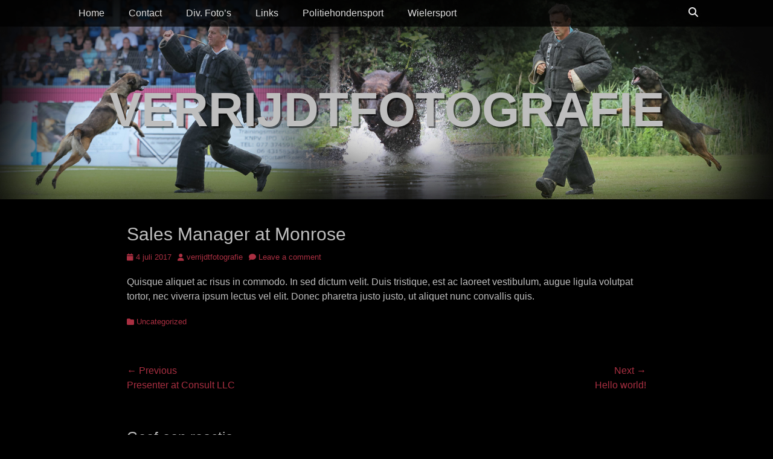

--- FILE ---
content_type: text/css
request_url: http://www.verrijdtfotografie.nl/wp-content/themes/catch-adaptive/css/colors/dark.css
body_size: 927
content:
/*
    A dark color scheme for Catch Adaptive
*/

body {
    background-color: #202020;
}

body,
button,
input,
select,
textarea,
.site-title a,
.site-description,
.entry-title,
.entry-title a,
a:hover,
a:focus,
a:active,
.catchadaptive-nav-menu a,
.sidebar-header .widget_nav_menu a,
.site .widget_catchadaptive_social_icons .font-awesome,
.site .mobile-menu-anchor a.fa-menu,
.site .mobile-menu-anchor a.fa-menu:hover,
#nav-below .wp-pagenavi span.pages,
#promotion-message .right a:hover,
#colophon a:hover,
.infinite-loader {
    color: #bebebe;
}

a,
#featured-content .entry-title a:hover,
.entry-title a:hover,
#breadcrumb-list a,
#breadcrumb-list a span,
#nav-below .wp-pagenavi a,
#nav-below .wp-pagenavi span,
.page-links span,
.catchadaptive-nav-menu li a:hover,
.catchadaptive-nav-menu li a:focus,
.sidebar-header .widget_nav_menu li a:hover,
.sidebar-header .widget_nav_menu li a:focus,
.catchadaptive-nav-menu li:hover > a,
.sidebar-header .widget_nav_menu li:hover > a,
.catchadaptive-nav-menu .current-menu-item > a,
.catchadaptive-nav-menu .current-menu-ancestor > a,
.catchadaptive-nav-menu .current_page_item > a,
.catchadaptive-nav-menu .current_page_ancestor > a,
.sidebar-header .widget_nav_menu .current-menu-item > a,
.sidebar-header .widget_nav_menu .current-menu-ancestor > a,
.catchadaptive-nav-menu .sub-menu li a:hover,
.catchadaptive-nav-menu .sub-menu li a:focus,
.catchadaptive-nav-menu .children li a:hover,
.catchadaptive-nav-menu .children li a:focus,
.sidebar-header .widget_nav_menu .sub-menu li a:hover,
.sidebar-header .widget_nav_menu .sub-menu li a:focus,
.site .widget_catchadaptive_social_icons .fa-wordpress:hover,
#colophon a, #colophon a:active {
    color: #a92f41;
}

.sidebar-header .menu .sub-menu a,
.sidebar-header .menu .sub-menu a,
.site .widget_catchadaptive_social_icons .font-awesome,
mark,
ins,
pre,
.entry-content code,
#breadcrumb-list .wrapper,
#nav-below .wp-pagenavi a,
#nav-below .wp-pagenavi span,
.rtl blockquote {
    background-color: #191919;
}

.sidebar-header .widget_nav_menu .sub-menu,
.catchadaptive-nav-menu .sub-menu a,
.catchadaptive-nav-menu .children a,
.sidebar-header .widget_nav_menu .sub-menu a,
.catchadaptive-nav-menu .sub-menu .sub-menu,
.catchadaptive-nav-menu .children .children,
.sidebar-header .widget_nav_menu .sub-menu .sub-menu,
#featured-grid-content .wrapper,
#content .wrapper,
#featured-content.border-top,
#feature-heading,
.page-header .page-title,
.archive-post-wrap,
.page-header .page-title {
    border-color: #191919;
}

.nav-secondary a,
.nav-footer a {
    color: #ccc;
}
.nav-secondary li:hover > a,
.nav-secondary li a:hover,
.nav-secondary li a:focus,
.nav-secondary .current-menu-item > a,
.nav-secondary .current-menu-ancestor > a,
.nav-secondary .sub-menu li a:hover,
.nav-secondary .sub-menu li a:focus,
.nav-footer ul.menu li.current-menu-item a,
.nav-footer ul.menu li a:hover {
    color: #fff;
}

.nav-secondary,
.nav-secondary .menu .sub-menu a,
.nav-secondary .menu .children a,
.nav-secondary .menu .sub-menu .sub-menu,
.nav-secondary .menu .children .children,
#nav-below .wp-pagenavi span.current,
#nav-below .wp-pagenavi a:hover,
#nav-below #wp_page_numbers ul li a:hover {
    background-color: #111;
}

.nav-secondary .menu .sub-menu a,
.nav-secondary .menu .children a,
.nav-secondary .menu .sub-menu .sub-menu,
.nav-secondary .menu .children .children,
#colophon {
    border-color: #181818;
}

.site .widget_catchadaptive_social_icons .font-awesome {
    border-color: #111;
}

#promotion-message .right a {
    background-color: #a92f41;
    color: #fff;
}

#promotion-message .right a:hover {
    background-color: #942938;
    color: #fff;
}

#feature-slider {
    background-color: #000;
}

#content #infinite-handle span button {
    background-color: #ddd;
    color: #000;
}

#content #infinite-handle span button:hover,
#content #infinite-handle span button:focus {
    background-color: #fff;
    color: #000;
}

#supplementary .widget-title {
    background-color: #202020;
}

#supplementary,
#site-generator {
    background-color: #000;
}

#site-generator,
#site-generator a {
    color: #ddd;
}

#site-generator a:hover {
    color: #fff;
}

#scrollup {
    background-color: #ddd;
    color: #000;
}

#scrollup:hover {
    background-color: #fff;
    color: #000;
}
